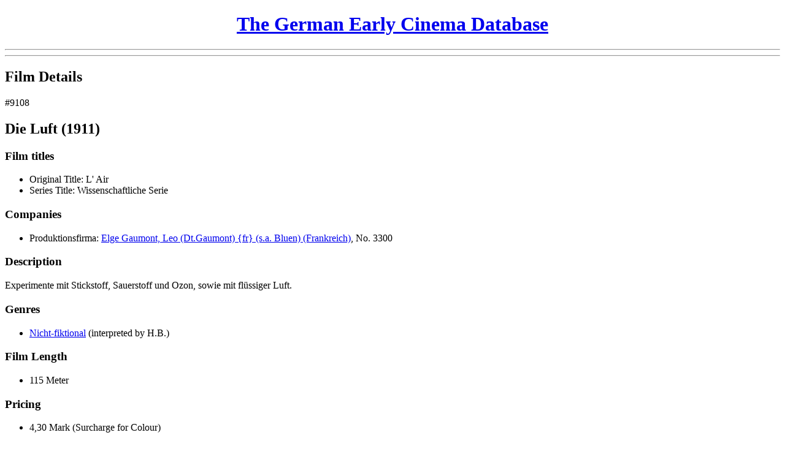

--- FILE ---
content_type: text/html; charset=UTF-8
request_url: https://earlycinema.dch.phil-fak.uni-koeln.de/films/view/9108
body_size: 3216
content:
<!DOCTYPE html PUBLIC "-//W3C//DTD XHTML 1.0 Transitional//EN" "http://www.w3.org/TR/xhtml1/DTD/xhtml1-transitional.dtd">
<html xmlns="http://www.w3.org/1999/xhtml">
<head>
	<meta http-equiv="Content-Type" content="text/html; charset=utf-8" />	<title>
		The German Early Cinema Database:
		Film Supply 1895-1920:
		Film: Luft	</title>
	<link href="/favicon.ico" type="image/x-icon" rel="icon" /><link href="/favicon.ico" type="image/x-icon" rel="shortcut icon" /><link rel="stylesheet" type="text/css" href="/css/font-face.css" /><link rel="stylesheet" type="text/css" href="/css/cinema.css" /><script type="text/javascript" src="/js/jquery.js"></script><script type="text/javascript" src="/js/jquery.livequery.js"></script><script type="text/javascript" src="/js/form_js.js"></script><script type="text/javascript" src="/js/infotext_js.js"></script><script>
  (function() {
    if (!window._paq) window._paq = [];
    var href = "https://webstats.dh.uni-koeln.de";
    var prev = window.location.href;

    window._paq.push(["setTrackerUrl", href + "/matomo.php"]);
    window._paq.push(["setSiteId", "16"]);
    window._paq.push(["trackPageView"]);
    window._paq.push(["enableLinkTracking"]);

    window.addEventListener("click", function(event) {
      setTimeout(function() {
        if (event.defaultPrevented && (event = event.target.closest("a"))) {
          window._paq.push(["setReferrerUrl", prev]);
          window._paq.push(["setCustomUrl", prev = event.href]);
          window._paq.push(["setDocumentTitle", document.title]);
          window._paq.push(["trackPageView"]);
        }
      });
    }, {
      capture: true,
      passive: true
    });

    document.head.append(Object.assign(document.createElement("script"), {
      src: href + "/matomo.js",
      async: true
    }));
  })();
</script></head>
<body>
  <div id="header">
    <h1 style="text-align: center; width: 100%;">
      <a href="/" id="link-1836753308">The German Early Cinema Database</a>    </h1>
        <hr />
    <hr class="thick" />
  </div>

  
  <div id="content">
    <div id="frame1">
      <div id="frame1update">
        <a href="/films/view/9108" class="hidden" id="frame2_update_link"></a>
<!-- Main heading -->
<h2>Film Details</h2>

<!-- Message -->

<!-- Main content -->
<div class="id">&#35;9108</div>

<h2 class="title">
  Die Luft (1911)</h2>

  <h3 >
    Film titles      </h3>
  <ul>
              <li>
        <span class="type">Original Title:</span>
        <span class="title">
          L&#039; Air        </span>
              </li>
          <li>
        <span class="type">Series Title:</span>
        <span class="title">
          Wissenschaftliche Serie        </span>
              </li>
      </ul>


  <h3 >
    Companies      </h3>
  <ul>
          <li>
        <span class="type">Produktionsfirma:</span>
        <a href="/companies/view/2" id="link-43000154" title="Company details">Elge Gaumont, Leo (Dt.Gaumont) {fr} (s.a. Bluen) (Frankreich)</a>, No. 3300              </li>
      </ul>


<!-- Crew -->

<!-- Description -->
  <h3 >Description</h3>
  <p class="description">
    Experimente mit Stickstoff, Sauerstoff und Ozon, sowie mit fl&uuml;ssiger Luft.  </p>

<!-- Genres -->
  <h3 >
    Genres      </h3>
  <ul>
              <li>
        <a href="/birett_genres/view/2" id="link-243713388" title="Genre details">Nicht-fiktional</a> (<span title="Assigned and interpreted by Herbert Birett" class="cursorhelp">interpreted by H.B.</span>)              </li>
      </ul>

<!-- Lengths -->
  <h3 >
    Film Length      </h3>
  <ul>
          <li>
        115 Meter              </li>
      </ul>

<!-- Prices -->
  <h3 >
    Pricing      </h3>
  <ul>
          <li>
        4,30 Mark (Surcharge for Colour)              </li>
          </ul>

<!-- Colouring -->
  <h3 >
    Colouring      </h3>
  <ul>
          <li>
        viragiert              </li>
      </ul>

<!-- Intertitles -->
  <h3 >Intertitles</h3>
  13 intertitles
<!-- Censoring -->
  <h3 >
    Censorship      </h3>
  <ul>
          <li>
        Lehrer, Hamburg (No. 1912.16.17)              </li>
      </ul>

<!-- Crossreferences -->

<!-- Places -->

<!-- Studios -->

<!-- Sources -->
  <h3 >
    Sources      </h3>
  <ul>
          <li>
        SLA: <a href="/sources/view/2" id="link-590379808" title="Source details">Kinematographische Wochenschau (Gaumont)</a> No. 11, 1911              </li>
          <li>
        SLA: <a href="/sources/view/10" id="link-206941441" title="Source details">Lichtbildtheaterbesitzer </a> No. 11, 1911              </li>
          <li>
        SLB: <a href="/sources/view/26" id="link-1563790645" title="Source details">Kopie</a>              </li>
          <li>
        SLZ: <a href="/sources/view/8" id="link-1720971176" title="Source details">Verzeichnis in Deutschland gelaufener Filme. M&uuml;nchen 1980</a> (M&uuml;nchen) No. 644, 1912              </li>
      </ul>

<!-- Screenings -->
  <h3 >
    Screenings      </h3>
  <ul>
                      <li>
          <a href="/programmes/view/607" id="link-1864649586" title="Programme details">18.03.1911: Belle-Alliance-Theater, Altona / Helios-Theater, Altona</a> (as <a href="/acts/view/3784" class="title" id="link-1502778538" title="Act details">Die Luft</a>)                  </li>
                        <li>
          <a href="/programmes/view/602" id="link-952847886" title="Programme details">18.-20.03.1911: Royal-Theater, Hamburg</a> (as <a href="/acts/view/3824" class="title" id="link-959320726" title="Act details">Die Luft</a>)                  </li>
                        <li>
          <a href="/programmes/view/601" id="link-1975112252" title="Programme details">19.03.1911: Atlantic-Theater, Hamburg</a> (as <a href="/acts/view/1531" class="title" id="link-413390938" title="Act details">Die Luft</a>)                  </li>
                        <li>
          <a href="/programmes/view/152" id="link-1915906583" title="Programme details">25.03.1911: Pariser Kinema, Hagen</a> (as <a href="/acts/view/3143" class="title" id="link-1563184087" title="Act details">Die Luft</a>)                  </li>
            </ul>

<!-- Remark -->

<!-- Internal data and functions -->
<script type="text/javascript">
//<![CDATA[
$(document).ready(function () {$("#frame2_update_link").bind("click", function (event) {$.ajax({beforeSend:function (XMLHttpRequest) {$( 'html, body' ).animate( { scrollTop: 0 }, 0 );$("#frame2update").hide();$("#busy-indicator-frame2").show();}, complete:function (XMLHttpRequest, textStatus) {$("#busy-indicator-frame2").hide();$("#frame2update").show();}, dataType:"html", div:false, evalScripts:true, success:function (data, textStatus) {$("#frame2update").html(data);}, url:"\/films\/view\/9108"});
return false;});
$("#link-43000154").bind("click", function (event) {$.ajax({beforeSend:function (XMLHttpRequest) {$( 'html, body' ).animate( { scrollTop: 0 }, 0 );$("#frame2update").hide();$("#busy-indicator-frame2").show();}, complete:function (XMLHttpRequest, textStatus) {$("#busy-indicator-frame2").hide();$("#frame2update").show();}, dataType:"html", div:false, evalScripts:true, success:function (data, textStatus) {$("#frame2update").html(data);}, url:"\/companies\/view\/2"});
return false;});
$("#link-243713388").bind("click", function (event) {$.ajax({beforeSend:function (XMLHttpRequest) {$( 'html, body' ).animate( { scrollTop: 0 }, 0 );$("#frame2update").hide();$("#busy-indicator-frame2").show();}, complete:function (XMLHttpRequest, textStatus) {$("#busy-indicator-frame2").hide();$("#frame2update").show();}, dataType:"html", div:false, evalScripts:true, success:function (data, textStatus) {$("#frame2update").html(data);}, url:"\/birett_genres\/view\/2"});
return false;});
$("#link-590379808").bind("click", function (event) {$.ajax({beforeSend:function (XMLHttpRequest) {$( 'html, body' ).animate( { scrollTop: 0 }, 0 );$("#frame2update").hide();$("#busy-indicator-frame2").show();}, complete:function (XMLHttpRequest, textStatus) {$("#busy-indicator-frame2").hide();$("#frame2update").show();}, dataType:"html", div:false, evalScripts:true, success:function (data, textStatus) {$("#frame2update").html(data);}, url:"\/sources\/view\/2"});
return false;});
$("#link-206941441").bind("click", function (event) {$.ajax({beforeSend:function (XMLHttpRequest) {$( 'html, body' ).animate( { scrollTop: 0 }, 0 );$("#frame2update").hide();$("#busy-indicator-frame2").show();}, complete:function (XMLHttpRequest, textStatus) {$("#busy-indicator-frame2").hide();$("#frame2update").show();}, dataType:"html", div:false, evalScripts:true, success:function (data, textStatus) {$("#frame2update").html(data);}, url:"\/sources\/view\/10"});
return false;});
$("#link-1563790645").bind("click", function (event) {$.ajax({beforeSend:function (XMLHttpRequest) {$( 'html, body' ).animate( { scrollTop: 0 }, 0 );$("#frame2update").hide();$("#busy-indicator-frame2").show();}, complete:function (XMLHttpRequest, textStatus) {$("#busy-indicator-frame2").hide();$("#frame2update").show();}, dataType:"html", div:false, evalScripts:true, success:function (data, textStatus) {$("#frame2update").html(data);}, url:"\/sources\/view\/26"});
return false;});
$("#link-1720971176").bind("click", function (event) {$.ajax({beforeSend:function (XMLHttpRequest) {$( 'html, body' ).animate( { scrollTop: 0 }, 0 );$("#frame2update").hide();$("#busy-indicator-frame2").show();}, complete:function (XMLHttpRequest, textStatus) {$("#busy-indicator-frame2").hide();$("#frame2update").show();}, dataType:"html", div:false, evalScripts:true, success:function (data, textStatus) {$("#frame2update").html(data);}, url:"\/sources\/view\/8"});
return false;});
$("#link-1502778538").bind("click", function (event) {$.ajax({beforeSend:function (XMLHttpRequest) {$( 'html, body' ).animate( { scrollTop: 0 }, 0 );$("#frame2update").hide();$("#busy-indicator-frame2").show();}, complete:function (XMLHttpRequest, textStatus) {$("#busy-indicator-frame2").hide();$("#frame2update").show();}, dataType:"html", div:false, evalScripts:true, success:function (data, textStatus) {$("#frame2update").html(data);}, url:"\/acts\/view\/3784"});
return false;});
$("#link-1864649586").bind("click", function (event) {$.ajax({beforeSend:function (XMLHttpRequest) {$( 'html, body' ).animate( { scrollTop: 0 }, 0 );$("#frame2update").hide();$("#busy-indicator-frame2").show();}, complete:function (XMLHttpRequest, textStatus) {$("#busy-indicator-frame2").hide();$("#frame2update").show();}, dataType:"html", div:false, evalScripts:true, success:function (data, textStatus) {$("#frame2update").html(data);}, url:"\/programmes\/view\/607"});
return false;});
$("#link-959320726").bind("click", function (event) {$.ajax({beforeSend:function (XMLHttpRequest) {$( 'html, body' ).animate( { scrollTop: 0 }, 0 );$("#frame2update").hide();$("#busy-indicator-frame2").show();}, complete:function (XMLHttpRequest, textStatus) {$("#busy-indicator-frame2").hide();$("#frame2update").show();}, dataType:"html", div:false, evalScripts:true, success:function (data, textStatus) {$("#frame2update").html(data);}, url:"\/acts\/view\/3824"});
return false;});
$("#link-952847886").bind("click", function (event) {$.ajax({beforeSend:function (XMLHttpRequest) {$( 'html, body' ).animate( { scrollTop: 0 }, 0 );$("#frame2update").hide();$("#busy-indicator-frame2").show();}, complete:function (XMLHttpRequest, textStatus) {$("#busy-indicator-frame2").hide();$("#frame2update").show();}, dataType:"html", div:false, evalScripts:true, success:function (data, textStatus) {$("#frame2update").html(data);}, url:"\/programmes\/view\/602"});
return false;});
$("#link-413390938").bind("click", function (event) {$.ajax({beforeSend:function (XMLHttpRequest) {$( 'html, body' ).animate( { scrollTop: 0 }, 0 );$("#frame2update").hide();$("#busy-indicator-frame2").show();}, complete:function (XMLHttpRequest, textStatus) {$("#busy-indicator-frame2").hide();$("#frame2update").show();}, dataType:"html", div:false, evalScripts:true, success:function (data, textStatus) {$("#frame2update").html(data);}, url:"\/acts\/view\/1531"});
return false;});
$("#link-1975112252").bind("click", function (event) {$.ajax({beforeSend:function (XMLHttpRequest) {$( 'html, body' ).animate( { scrollTop: 0 }, 0 );$("#frame2update").hide();$("#busy-indicator-frame2").show();}, complete:function (XMLHttpRequest, textStatus) {$("#busy-indicator-frame2").hide();$("#frame2update").show();}, dataType:"html", div:false, evalScripts:true, success:function (data, textStatus) {$("#frame2update").html(data);}, url:"\/programmes\/view\/601"});
return false;});
$("#link-1563184087").bind("click", function (event) {$.ajax({beforeSend:function (XMLHttpRequest) {$( 'html, body' ).animate( { scrollTop: 0 }, 0 );$("#frame2update").hide();$("#busy-indicator-frame2").show();}, complete:function (XMLHttpRequest, textStatus) {$("#busy-indicator-frame2").hide();$("#frame2update").show();}, dataType:"html", div:false, evalScripts:true, success:function (data, textStatus) {$("#frame2update").html(data);}, url:"\/acts\/view\/3143"});
return false;});
$("#link-1915906583").bind("click", function (event) {$.ajax({beforeSend:function (XMLHttpRequest) {$( 'html, body' ).animate( { scrollTop: 0 }, 0 );$("#frame2update").hide();$("#busy-indicator-frame2").show();}, complete:function (XMLHttpRequest, textStatus) {$("#busy-indicator-frame2").hide();$("#frame2update").show();}, dataType:"html", div:false, evalScripts:true, success:function (data, textStatus) {$("#frame2update").html(data);}, url:"\/programmes\/view\/152"});
return false;});});
//]]>
</script>      </div>
    </div>
    <div id="frame2">
      <img src="/img/ajax-loader-movie.gif" id="busy-indicator-frame2" alt="" />      <div id="frame2update">
        <h2>Please enable Javascript</h2>
        <p>&nbsp;</p>
        <p>This site only works with Javascript enabled. Please check your browser settings and then reload this page. Thank you.</p>
      </div>
    </div>
  </div>

  <div id="footer">
    <hr class="thick" /><hr />
    <small>
      <strong>Attention:</strong>
      This interim version of the German Early Cinema Database is brought to you
      by the <i><a href="http://dch.uni-koeln.de">DCH Cologne</a></i>. It should
      contain all necessary capabilities to ensure data access, but may lack
      certain features, such as administrative access. If You find a desired
      feature not working properly, please feel free to contact us at:
      <i><a href="mailto:info-dch@uni-koeln.de">info-dch@uni-koeln.de</a></i>.
    </small>
  </div>

  <script type="text/javascript">
//<![CDATA[
$(document).ready(function () {$("#frame2update").hide();
$("#link-1836753308").bind("click", function (event) {$.ajax({beforeSend:function (XMLHttpRequest) {$( 'html, body' ).animate( { scrollTop: 0 }, 0 );$("#hide_for_update").hide();$("#busy-indicator-frame1").show();}, dataType:"html", div:false, evalScripts:true, success:function (data, textStatus) {$("#frame1update").html(data);}, url:"\/"});
return false;});});
//]]>
</script>	<noscript style="display: none"><img
  src="https://webstats.dh.uni-koeln.de/matomo.php?idsite=16&rec=1"
  referrerpolicy="unsafe-url"
/></noscript></body>
</html>
